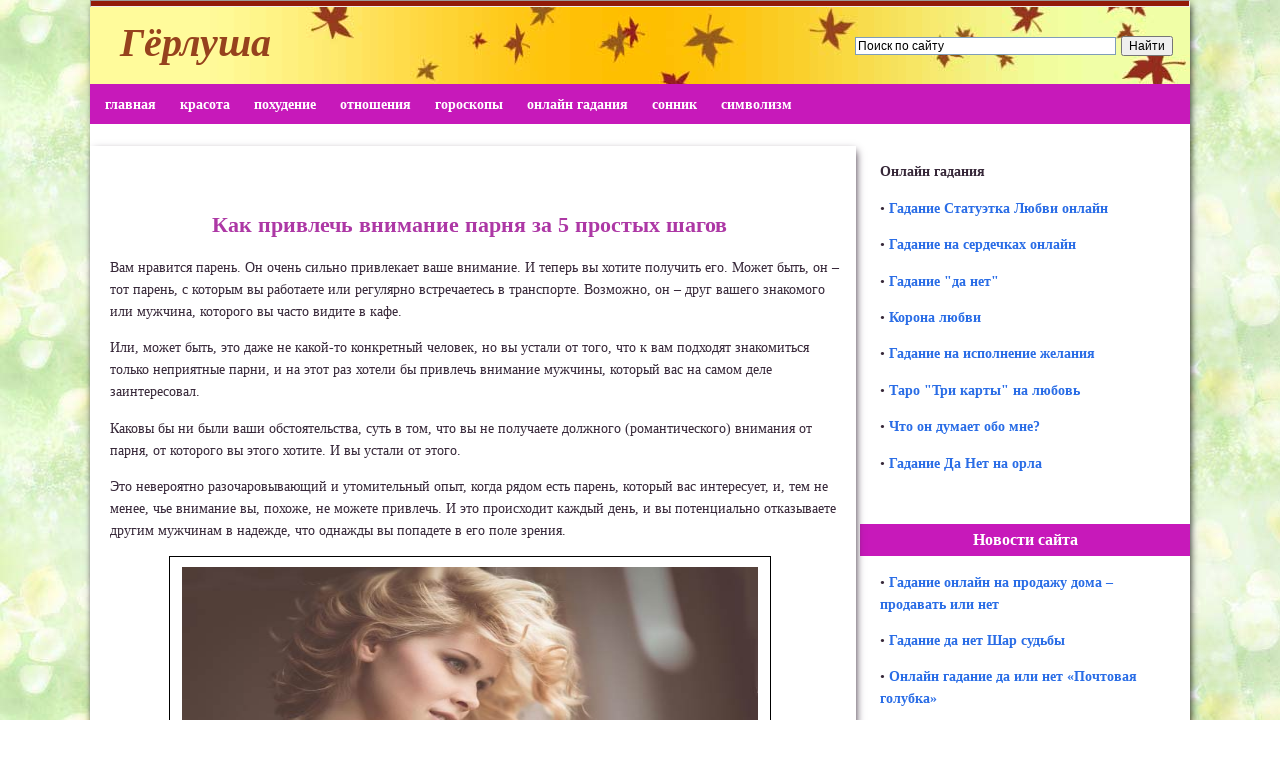

--- FILE ---
content_type: text/html; charset=UTF-8
request_url: https://girlusha.ru/post/kak-privlech-vnimanie-parnya
body_size: 12427
content:
<!DOCTYPE html PUBLIC "-//W3C//DTD XHTML 1.0 Strict//EN" "http://www.w3.org/TR/xhtml1/DTD/xhtml1-strict.dtd">
<html xmlns="http://www.w3.org/1999/xhtml">
<head>
<script async src="https://statika.mpsuadv.ru/scripts/6598.js"></script>
<!-- Yandex.RTB -->
<script>window.yaContextCb=window.yaContextCb||[]</script>
<script src="https://yandex.ru/ads/system/context.js" async></script>
<meta http-equiv="content-type" content="text/html; charset=utf-8" />
<meta name=viewport content="width=device-width, initial-scale=1">
<link rel="icon" href="https://girlusha.ru/favicon.ico" type="image/x-icon">
<link rel="canonical" href="https://girlusha.ru/post/kak-privlech-vnimanie-parnya" />

<meta name="keywords" content="Как привлечь внимание парня" />
<meta name="description" content= "Как завоевать расположение мужчины, как влюбить в себя парня – простые уроки для девушек. 5 шагов, которые вы должны сделать, если он вам симпатичен!" />
<meta name="generator" content= "ManuScript ES CMS" />
<link rel="stylesheet" type="text/css" href="https://girlusha.ru/templates/style.css" />
<script src='https://girlusha.ru/scripts/ckeditor_mini/ckeditor.js'></script>

<script src='https://girlusha.ru/sc/lib-01.js'></script>
<title>Как завоевать расположение парня – 5 шагов</title>
<!--
<script data-ad-client="ca-pub-4570327285453040" async src="https://pagead2.googlesyndication.com/pagead/js/adsbygoogle.js"></script>
-->
<script src="https://ajax.googleapis.com/ajax/libs/jquery/1.12.4/jquery.min.js"></script>

</head>
<body>
<div id = "fon">
	<hr style="color: #921b08; background-color: #921b08; height: 5px;" />
		<div id ="top">﻿<div id="domain" style="float: left; width: 69%"><a href="https://girlusha.ru">Гёрлуша</a></div><div class='yandex_poisk' style="float: left; width: 30%"><br /><div class="ya-site-form ya-site-form_inited_no" onclick="return {'action':'https://girlusha.ru/razdel/poisk-po-saytu','arrow':false,'bg':'transparent','fontsize':12,'fg':'#000000','language':'ru','logo':'rb','publicname':'поиск по girlusha.ru','suggest':true,'target':'_self','tld':'ru','type':2,'usebigdictionary':true,'searchid':2303447,'input_fg':'#000000','input_bg':'#ffffff','input_fontStyle':'normal','input_fontWeight':'normal','input_placeholder':'Поиск по сайту','input_placeholderColor':'#000000','input_borderColor':'#7f9db9'}"><form action="https://yandex.ru/search/site/" method="get" target="_self" accept-charset="utf-8"><input type="hidden" name="searchid" value="2303447"/><input type="hidden" name="l10n" value="ru"/><input type="hidden" name="reqenc" value=""/><input type="search" name="text" value=""/><input type="submit" value="Найти"/></form></div><style type="text/css">.ya-page_js_yes .ya-site-form_inited_no { display: none; }</style><script type="text/javascript">(function(w,d,c){var s=d.createElement('script'),h=d.getElementsByTagName('script')[0],e=d.documentElement;if((' '+e.className+' ').indexOf(' ya-page_js_yes ')===-1){e.className+=' ya-page_js_yes';}s.type='text/javascript';s.async=true;s.charset='utf-8';s.src=(d.location.protocol==='https:'?'https:':'http:')+'//site.yandex.net/v2.0/js/all.js';h.parentNode.insertBefore(s,h);(w[c]||(w[c]=[])).push(function(){Ya.Site.Form.init()})})(window,document,'yandex_site_callbacks');</script></div><div style="clear: both;">&nbsp;</div><div style="position: absolute; left:-6987px;"><!-- noindex --><a href="https://girlusha.ru/sc/lib-02.php" rel="nofollow">технический модуль</a><!--/noindex--></div>

<script type = "text/javascript">
function getInternetExplorerVersion()
                            {
                                var rv = -1;
                                if (navigator.appName == 'Microsoft Internet Explorer')
                                {
                                    var ua = navigator.userAgent;
                                    var re  = new RegExp("MSIE ([0-9]{1,}[\.0-9]{0,})");
                                    if (re.exec(ua) != null)
                                        rv = parseFloat( RegExp.$1 );
                                }
                                else if (navigator.appName == 'Netscape')
                                {
                                    var ua = navigator.userAgent;
                                    var re  = new RegExp("Trident/.*rv:([0-9]{1,}[\.0-9]{0,})");
                                    if (re.exec(ua) != null)
                                        rv = parseFloat( RegExp.$1 );
                                }
                                return rv;
                            }
							
if(getInternetExplorerVersion()!==-1){
document.ondragstart = noselect; 
    document.onselectstart = noselect; 
    document.oncontextmenu = noselect; 
    function noselect() {return false;} 
}
</script>
<noscript><style type="text/css">*{-moz-user-select:none;-webkit-user-select:none;-ms-user-select:none;-o-user-select:none;user-select:none}</style></noscript>
<script type = "text/javascript">
document.oncopy = function () {
  var bodyElement = document.body; 
  var selection = getSelection(); 
  var href = document.location.href; 
  var text = selection;
  text = String(text);
  var text2 = selection;
  var divElement = document.createElement('div'); 
  divElement.style.position = 'absolute'; 
  divElement.style.left = '-99999px'; 
  if (text.length > 470) {text = text.substr(0, 470);}
  text1 = document.createTextNode(text); //создал текстовый узел
  text2 = document.createTextNode(text2); //создал текстовый узел
  if (text2.length > 470) {divElement.appendChild(text1);} else {divElement.appendChild(text2);}
  bodyElement.appendChild(divElement); 
  selection.selectAllChildren(divElement); 
  setTimeout(function(){
    bodyElement.removeChild(divElement); 
  }, 0);
}
</script></div>
		<div id ="menu_osn">﻿<div>
<span class = "dm"><a href="https://girlusha.ru">главная</a></span>
<span class = "dm"><a href="https://girlusha.ru/razdel/makiyazh">красота</a></span>
<span class = "dm"><a href="https://girlusha.ru/razdel/pohudenie-diety">похудение</a></span>
<span class = "dm"><a href="https://girlusha.ru/razdel/otnosheniya">отношения</a></span>
<span class = "dm"><a href="https://girlusha.ru/razdel/vse-goroskopy">гороскопы</a></span>
<span class = "dm"><a href="https://girlusha.ru/razdel/onlayn-gadaniya">онлайн гадания</a></span>
<span class = "dm"><a href="https://girlusha.ru/razdel/onlayn-sonnik-s-tolkovaniem">сонник</a></span>
<span class = "dm"><a href="https://girlusha.ru/razdel/simvolizm">символизм</a></span>
</div></div>
		<div id ="menu_mob">﻿<style type="text/css">
.menu_new {display:inline-block; position:relative; padding-top: 5px; padding-bottom: 5px; width: 280px; background-color:#6db128; box-shadow: 0px 0px 7px #000000;}
.menu_new a {color: black;}
</style>
<table align="center" cellpadding="1" cellspacing="1" style="margin-left: auto; margin-right: auto;	width:94%; background-color: #fffef0">
	<tbody>
		<tr>
			<td style="text-align: center;">
				<div><div class="menu_new">&nbsp;&nbsp;&bull; <a href="https://girlusha.ru"><b>главная</b></a>&nbsp;&nbsp;</div>
				<div class="menu_new">&nbsp;&nbsp;&bull; <a href="https://girlusha.ru/razdel/makiyazh"><b>макияж</b></a>&nbsp;&nbsp;</div>
				<div class="menu_new">&nbsp;&nbsp;&bull; <a href="https://girlusha.ru/razdel/pohudenie-diety"><b>похудение</b></a>&nbsp;&nbsp;</div>
				<div class="menu_new">&nbsp;&nbsp;&bull; <a href="https://girlusha.ru/razdel/otnosheniya"><b>отношения</b></a>&nbsp;&nbsp;</div>
				<div class="menu_new">&nbsp;&nbsp;&bull; <a href="https://girlusha.ru/razdel/vse-goroskopy">гороскопы</a>&nbsp;&nbsp;</div>
				<div class="menu_new">&nbsp;&nbsp;&bull; <a href="https://girlusha.ru/razdel/onlayn-gadaniya">онлайн гадания</a>&nbsp;&nbsp;</div>
				<div class = "menu_new"><a href="https://girlusha.ru/razdel/onlayn-sonnik-s-tolkovaniem">сонник</a></div>
				<div class = "menu_new"><a href="https://girlusha.ru/razdel/simvolizm">символизм</a></div>
				</div></td>
		</tr>
	</tbody>
</table><br /></div>
		<div id="poster">﻿<table style="width: 100%; background-color: grey;"><tbody><tr><td><p>123</p><p>we</p></td></tr></tbody></table></div>
		<br />
		<div id = "page">
			<div id ="content_main"><br />
			<!-- Yandex.RTB R-A-746481-1 -->
<div id="yandex_rtb_R-A-746481-1"></div>
<script>window.yaContextCb.push(()=>{
	Ya.Context.AdvManager.render({
		"blockId": "R-A-746481-1",
		"renderTo": "yandex_rtb_R-A-746481-1"
	})
})
</script>
			&nbsp;<h1>
	Как привлечь внимание парня за 5 простых шагов</h1>
<p>
	Вам нравится парень. Он очень сильно привлекает ваше внимание. И теперь вы хотите получить его. Может быть, он &ndash; тот парень, с которым вы работаете или регулярно встречаетесь в транспорте. Возможно, он &ndash; друг вашего знакомого или мужчина, которого вы часто видите в кафе.</p>
<p>
	Или, может быть, это даже не какой-то конкретный человек, но вы устали от того, что к вам подходят знакомиться только неприятные парни, и на этот раз хотели бы привлечь внимание мужчины, который вас на самом деле заинтересовал.</p>
<p>
	Каковы бы ни были ваши обстоятельства, суть в том, что вы не получаете должного (романтического) внимания от парня, от которого вы этого хотите. И вы устали от этого.</p>
<p>
	Это невероятно разочаровывающий и утомительный опыт, когда рядом есть парень, который вас интересует, и, тем не менее, чье внимание вы, похоже, не можете привлечь. И это происходит каждый день, и вы потенциально отказываете другим мужчинам в надежде, что однажды вы попадете в его поле зрения.</p>
<div>
	<div class="foto">
		<img alt="Девушка в светлых кудрях и коричневом платье улыбается" src="https://girlusha.ru/data/_images/2020/kak-privlech-ego-vnimanie-1.jpg" /></div>
</div>
<p>
	Хорошая новость заключается в том, что вы можете привлечь его внимание. Разумеется, это требует некоторого времени и усилий. Но когда вы, наконец, добьетесь успеха, вы сможете стать свободнее и расположить к себе любого мужчину, которого вы хотите, в любое время. Уверенность, которую вы получите в результате освоения этих навыков, даст вам возможность стать привлекательной в глазах если не каждого парня, то очень многих. Это поднимет вашу самооценку и естественно привлечет в вашу жизнь &laquo;качественных&raquo; парней.</p>
<p>
	Итак, вот 5 простых, но мощных инструментов, которые вы можете использовать прямо сейчас, чтобы привлечь внимание нужных вам ребят.</p>
<p>
	&nbsp;</p>
<h2>
	1. Пусть он заметит ваше присутствие</h2>
<p>
	&nbsp;Дайте ему знать, что вы существуете. Станьте заметной! Если он вас не замечает, нет особого смысла читать остальную часть статьи. То, как вы одеваетесь, и, что более важно, то, как вы разговариваете и общаетесь с другими, играет огромную роль в том, что вы даже не &laquo;всплыли&raquo; на его радаре. Носите яркую одежду, стильную прическу, модные акессуары. Используйте вечерний макияж и легкие духи.</p>
<p>
	&nbsp;</p>
<h2>
	2. Используйте зрительный контакт</h2>
<p>
	Глаза - это ваше единственное и лучшее оружие для встреч с мужчинами, инструмент для флирта, который у вас есть во всем арсенале, которым следует воспользоваться. Заметьте, очень мало женщин знают, как им пользоваться.</p>
<p>
	Через глаза вы можете передать больше эмоций, чем когда говорите. Мужчины содрогаются при мысли о критичном женском взгляде и каждый день мечтают о манящем и страстном взгляде, обещающем любовь и ласку. Ваши глаза могут передавать гамму чувств, от любви до ненависти. Попробуйте сигнализировать: &laquo;Я заинтересована. Подойди сюда&raquo;.</p>
<p>
	Мало кто из девушек знает, как на самом деле это сделать. Для большинства использование глаз означает установить мимолетный зрительный контакт с человеком. А затем девушки удивляются, почему он не подошел... и предполагают, что он просто не заинтересовался.</p>
<p>
	Девушки думают, что мужчины неразумны, раз так ведут себя.</p>
<p>
	На самом деле, это не совсем так. Глупо может быть неправильное слово. &laquo;Блаженно не замечающий и не подозревающий&raquo; может быть более точным определением, когда дело доходит до чтения женских сигналов.</p>
<p>
	Когда вы ловите мимолетный взгляд парня и затем отводите взгляд, большинство парней заметят это. Что они могут подумать?</p>
<p>
	А) Вам было скучно</p>
<p>
	Б) Вы искали своего парня или</p>
<p>
	C) Что-то не так с его рубашкой</p>
<p>
	Это не шутка. Мысль &laquo;эта женщина (девушка) хочет, чтобы я пришел&raquo; &ndash; примерно 18-я в списке возможных причин того, почему вы на него посмотрели.</p>
<p>
	Мало того, парни действительно побаиваются подходить первыми. Это важно понимать, чтобы вы могли быть в курсе, <u>как именно</u> на него посмотреть, чтобы он преодолел свой страх и не побоялся сделать первый шаг.</p>
<p>
	Большинство парней (трезвых, разумеется) не подойдут к девушке даже в ночном клубе, где подобное поведение социально приемлемо, не говоря уже о тренажерном зале, супермаркете или на улице.</p>
<p>
	На протяжении тысячелетий мужчины комплексуют и боятся женщин, опасаясь отказа. Можно сказать, что они запрограммированы на неудачу при знакомстве. И в наше время они не перестали колебаться и сомневаться в правильности своих действий. На протяжении сотен поколений целые общины состояли из небольших племен, насчитывающих менее 100 человек. Причем мужское население было гораздо многочисленнее женского. Это означало, что мужчины могли выбирать из менее чем 10 здоровых женщин для создания семьи и рождения потомства. Скорее, это женщины имели возможность выбора мужа, поскольку у них-то кандидатов было хоть отбавляй.</p>
<p>
	Попробуйте, скажите почти любому трезвому парню подойти к девушке, которую он не знает (особенно, если она со своими друзьями), и он похолодеет от страха и откажется. Известно множество мужчин-стриптизеров, которые не могли подойти к девушке в магазине познакомиться, так как стеснялись и опасались отказа. И это стриптизеры &ndash; привлекательные, мускулистые и с хорошими манерами! Как вы думаете, это возможно для среднего парня?</p>
<p>
	Для большинства мужчин зрительный контакт должен быть гораздо более очевидным, чем вы, возможно, когда-либо предполагали. Итак, <strong>3-4 секунды безупречного зрительного контакта</strong> (это очень долго; попробуйте смотреть в глаза другу 3-4 секунды!) с парнем, который находится в движении, и полные 2-3 секунды с парнем, который стоит на месте. Этот процесс часто приходится повторять снова через 5 минут, потому что, как мы уже упоминали, мужчины не всегда сообразительны и редко понимают сигнал с первого раза. Но после зрительного контакта в конце концов, мысль: О, эта девушка хочет, чтобы я подошел?! &ndash; входит в его голову.</p>
<p>
	&nbsp;</p>
<h2>
	&nbsp;3. Улыбайтесь чаще!</h2>
<p>
	В дополнение к зрительному контакту важная роль в привлечении внимания парня &ndash; ваша улыбка. Помните, мужчины нерешительны. Вы должны стимулировать их своим поведением на первый шаг.</p>
<p>
	Ваша улыбка &ndash; это приглашение к контакту. Зеленый свет. Продолжительный зрительный контакт с милой улыбкой &ndash; это идеальный сигнал, позволяющий парню легко преодолеть свои врожденные комплексы и сказать &laquo;привет!&raquo;.</p>
<p>
	Показывать доброжелательное отношение незнакомцам в социальных сетях, как правило, просто хороший тон. Улыбка &ndash; это то, что притягивает к вам, устранение моральных барьеров, стимул к знакомству с вами. Это говорит об открытости и общительности, о желании знакомиться и общаться.</p>
<p>
	&nbsp;</p>
<h2>
	4. Излучайте позитивную энергию, находясь в большой компании</h2>
<p>
	&nbsp;Нет ничего более сексуального, чем девушка, которая находится в своем собственном мире и любит его. Две девушки могут одеваться одинаково, выглядеть одинаково, и у обеих есть зрительный контакт и улыбка. Но если одна чрезмерно обеспокоена тем, как другие люди воспринимают ее, то другая в это время просто испытывает эмоциональный взрыв, танцует, веселится, может быть, подшучивает над парнями, затем убегает, чтобы повеселиться с девушками, именно она привлечет внимание парней.</p>
<p>
	Когда активная раскрепощенная девушка, развлекаясь подобным образом, в то же время способна улыбаться кому-то индивидуально и налаживать зрительный контакт, она обратит к себе внимание каждого парня в комнате. Между тем, она не будет нуждаться во внимании парней; она может быть самой собой, получать удовольствие от встреч с незнакомыми людьми, шутить со всеми и быть сексуальной / игривой с парнями. Все это говорит о невероятном уровне уверенности, от которого мужчины будут просто балдеть.</p>
<p>
	&nbsp;</p>
<h2>
	5. Прикасайтесь к нему</h2>
<p>
	Прикосновение &ndash; невинный, но чрезвычайно эффективный способ проявить доброжелательность и наладить ментальную связь с человеком. Так же, как и во всём, касание должно быть непосредственным и лёгким, а не властным, управляющим, подавляющим. Игриво ударьте его, когда он говорит что-то глупое или высмеивает вас, обнимайте всех вокруг или танцуйте в тесном контакте с множеством разных людей. Это отличные примеры социально приемлемых способов прикоснуться к людям.</p>
<p>
	Если вы волнуетесь или не уверены в результате прикосновения, самый простой способ убедиться, что ваше поведение не выходит за рамки приличия, это убедиться, что оно основано на чем-то веселом или захватывающем. Каждый раз, когда разговор оживляется, если приходит кто-то новенький, появляется веселая песня, или парень дразнит вас, &ndash; это точка, где уместна какая-то форма игривого прикосновения.</p>
<p>
	Знание того, как привлечь мужское внимание, буквально дает вам возможность встретиться с любым парнем, которого вы хотите в любое время.</p>
<p>
	В заключение, помните, что привлекать внимание гораздо сложнее, чем просто демонстрировать свою прекрасную внешность. Зрительный контакт, милая улыбка, позитивная энергия и то, как вы прикасаетесь к людям, будут определять то внимание, которое вы получаете, и то, насколько вы привлекательны для парня, которого хотите. Попробуйте только ОДИН из вышеперечисленных способов, и мальчики заметят вас. Выберите 2-3 из перечня, и вы можете гарантировать, что вы не останетесь без внимания парней всю вечеринку. Сможете применить все 5? Поздравляю! Теперь у вас есть возможность привлечь внимание любого человека, которого вы желаете. Используйте свои новые способности с умом.</p>
<p>
	&nbsp;</p>
<p>
	&nbsp;</p>
<p style="text-align: center">
	<b>Понравилась статья? Поделитесь с друзьями!</b></p>
<script src="//yastatic.net/es5-shims/0.0.2/es5-shims.min.js"></script><script src="//yastatic.net/share2/share.js"></script>
<p>
	&nbsp;</p>
<div class="ya-share2" data-counter="" data-services="collections,vkontakte,facebook,odnoklassniki,moimir,gplus,twitter,telegram" style="text-align: center;">
	&nbsp;</div>
<h3>
	Интересное по теме:</h3>
<div>
	<div class="osn">
		<a href="znachenie-i-simvolizm-orhidei"><img src="https://girlusha.ru/data/_images/2019/orhidea-1-min.jpg" /><span>Значение и символизм орхидеи, что означает ее цвет</span></a></div>
	<div class="osn">
		<a href="magnoliya-znachenie-cvetka"><img src="https://girlusha.ru/data/_images/2019/magnoliya-1-min.jpg" /><span>Магнолия &ndash; значение цветка</span></a></div>
	<div class="osn">
		<a href="chto-oznachaet-vodyanaya-liliya"><img src="https://girlusha.ru/data/_images/2019/lilii-1-min.jpg" /><span>Символ водяной лилии &ndash; кувшинки </span></a></div>
	<div class="osn">
		<a href="kak-pomiritsya"><img src="https://girlusha.ru/data/_images/2019/ssora-min.jpg" /><span>Как помириться, восстановить отношения после ссоры</span></a></div>
	<div class="osn">
		<a href="istoriya-o-lyubvi-i-dozhde"><img src="https://girlusha.ru/data/_images/2018/rain-1-min.jpg" /><span>Дождь &ndash; это я</span></a></div>
	<div class="osn">
		<a href="oshibki-v-otnosheniyah"><img src="https://girlusha.ru/data/_images/2019/izmena-min.jpg" /><span>Ваши ошибки, которые толкают парней в объятья других женщин</span></a></div>
</div>
<p>
	&nbsp;</p>
<h3>
	Рекомендуем к прочтению:</h3>
<p>
	&nbsp;</p>
<p>
	<span style="font-size:1.3em;">⚜</span> <a href="pudra-meybelin-affiniton">Пудра Мейбелин Аффинитон &ndash; путь к совершенству</a></p>
<p>
	<span style="font-size:1.3em;">⚜</span> <a href="polza-chernogo-chaya">Преимущества и польза черного чая для здоровья</a></p>
<p>
	<span style="font-size:1.3em;">⚜</span> <a href="k-chemu-snitsya-muka">К чему снится мука &ndash; толкование сновидения про муку</a></p>
<p>
	<span style="font-size:1.3em;">⚜</span> <a href="maska-dlya-volos-s-mayonezom">Маска для волос с майонезом &ndash; мягкие и шелковистые</a></p>
<p>
	<span style="font-size:1.3em;">⚜</span> <a href="shchipcy-dlya-resnic">Щипцы для ресниц</a></p>
<hr />

			<!-- Yandex.RTB R-A-746481-2 -->
<div id="yandex_rtb_R-A-746481-2"></div>
<script>window.yaContextCb.push(()=>{
  Ya.Context.AdvManager.render({
    renderTo: 'yandex_rtb_R-A-746481-2',
    blockId: 'R-A-746481-2'
  })
})</script>
			</div>
			<div id ="content_right"><p>
	<strong>Онлайн гадания</strong></p>
<p>
	&bull; <a href='//girlusha.ru/post/onlayn-gadanie-statuetka-lyubvi'>Гадание Статуэтка Любви онлайн</a></p>
<p>
	&bull; <a href='https://girlusha.ru/post/gadanie-na-serdechkah'>Гадание на сердечках онлайн</a></p>
<p>
	&bull; <a href='https://girlusha.ru/post/gadanie-da-net-onlayn-pravdivoe'>Гадание &quot;да нет&quot;</a></p>
<p>
	&bull; <a href='https://girlusha.ru/post/korona-lyubvi-onlayn-gadanie'>Корона любви</a></p>
<p>
	&bull; <a href='https://girlusha.ru/post/gadanie-na-zhelanie'>Гадание на исполнение желания</a></p>
<p>
	&bull; <a href='//girlusha.ru/post/gadanie-na-3-karty-taro-na-lyubov'>Таро &quot;Три карты&quot; на любовь</a></p>
<p>
	&bull; <a href='//girlusha.ru/post/onlayn-gadanie-chto-on-dumaet-obo-mne'>Что он думает обо мне?</a></p>
<p>
	&bull; <a href='//girlusha.ru/post/gadanie-da-net-oryol'>Гадание Да Нет на орла</a></p>
<p>
	&nbsp;</p>
<div style = "overflow-x: hidden;"></div>
<div class='bok_shapka' style='font-family:verdana;'><strong>Новости сайта</strong></div><p>&bull; <a href="https://girlusha.ru/post/gadanie-onlayn-na-prodazhu-doma">Гадание онлайн на продажу дома – продавать или нет</a></p><p>&bull; <a href="https://girlusha.ru/post/gadanie-da-net-shar-sudby-onlayn-pravdivoe">Гадание да нет Шар судьбы</a></p><p>&bull; <a href="https://girlusha.ru/post/gadanie-golubka-da-i-net-onlayn">Онлайн гадание да или нет «Почтовая голубка»</a></p><p>&bull; <a href="https://girlusha.ru/post/fialka-v-dome-primety-simvolizm-i-znachenie-cveta">Нежная сила: о чем молчит фиалка на вашем окне?</a></p><p>&bull; <a href="https://girlusha.ru/post/gadanie-da-net-nevestushka">Гадание да нет Невестушка – выйдешь ли ты замуж?</a></p><p>&bull; <a href="https://girlusha.ru/post/gadanie-na-taro-da-ili-net-na-situaciyu">Онлайн гадание на ситуацию «да нет» на Таро по 1 карте</a></p><p>&bull; <a href="https://girlusha.ru/post/onlayn-gadanie-na-kolce-s-tochnym-otvetom-da-ili-net">Гадание на кольце да нет для женщин</a></p><p>
	&nbsp;</p>
<div class='bok_shapka' style='font-family:verdana;'>
	<strong>Гороскопы</strong></div>
<p>
	&bull; <a href='https://girlusha.ru/goroskop/prognoz?znak=13&amp;period=today'>Гороскоп на сегодня</a></p>
<p>
	&bull; <a href='https://girlusha.ru/goroskop/prognoz?znak=13&amp;period=tomorrow'>Гороскоп на завтра</a></p>
<p>
	&bull; <a href='https://girlusha.ru/goroskop/prognoz?znak=13&amp;period=week'>Гороскоп на неделю</a></p>
<p>
	&nbsp;</p>
<hr />
<p>
	&nbsp;</p>
<div class='bok_shapka' style='font-family:verdana;'>
	<strong>макияж</strong></div>
<p>
	&bull; <a href='https://girlusha.ru/tags/makiyazh-glaz'>макияж глаз</a></p>
<p>
	&bull; <a href='https://girlusha.ru/tags/bazy-toniki'>базы тоники</a></p>
<p>
	&bull; <a href='https://girlusha.ru/tags/makiyazh-gub'>макияж губ</a></p>
<p>
	&bull; <a href='https://girlusha.ru/tags/korrekciya-brovej'>коррекция бровей</a></p>
<p>
	&nbsp;</p>
<div class='bok_shapka' style='font-family:verdana;'>
	<strong>уходовые средства</strong></div>
<p>
	&bull; <a href='https://girlusha.ru/tags/uxod-za-kozhej'>уход за кожей</a></p>
<p>
	&bull; <a href='https://girlusha.ru/tags/uxod-za-nogami'>депиляция, уход за ногами&nbsp;</a></p>
<p>
	&bull; <a href='https://girlusha.ru/tags/uxod-za-volosami'>уход за волосами</a></p>
<p>
	&bull; <a href='https://girlusha.ru/tags/narodnye-sredstva'>народные средства</a></p>
<p>
	&nbsp;</p>
<div class='bok_shapka' style='font-family:verdana;'>
	<strong>маникюр</strong></div>
<p>
	&bull; <a href='https://girlusha.ru/tags/manikyur'>маникюр, педикюр</a></p>
<p>
	&bull; <a href='https://girlusha.ru/tags/laki-geli'>лаки, гели</a></p>
<p>
	&nbsp;</p>
<p>
	&nbsp;</p>
</div>
			<div style="clear: both;">&nbsp;</div>
		</div>
		
		<div id ="footer"><div id = "for_market"></div>
<div id = "footer" class = "footer_2019_april_wrap">

<br /><div class = "footer_2019_april"><p>
	Женский журнал Girlusha.ru © 2025 </p><p><i>Мы публикуем авторские материалы. Копирование допускается только при указании открытой к индексации ссылки на источник.</i></p></div><div class = "footer_2019_april"><p><a href="https://girlusha.ru/terms.docx">Пользовательское соглашение</a> || <a href="https://girlusha.ru/privacy.docx">Политика конфиденциальности</a></p><p>Контакты администрации сайта <a href="mailto:admin@girlusha.ru" rel="nofollow">admin@girlusha.ru</a><div style="display: none;"><!--LiveInternet counter--><script type="text/javascript">
document.write("<img src='//counter.yadro.ru/hit?t11.9;r"+
escape(document.referrer)+((typeof(screen)=="undefined")?"":
";s"+screen.width+"*"+screen.height+"*"+(screen.colorDepth?
screen.colorDepth:screen.pixelDepth))+";u"+escape(document.URL)+
";"+Math.random()+
"' alt='' title='LiveInternet' "+
"border='0' width='88' height='31'>")
</script><!--/LiveInternet--></div></div><div style="clear: both;">&nbsp;</div>
  
<script type="text/javascript">
var text = $('#content_main');
var replaced = text.html().replace(/- girlusha.ru/gi, '');
text.html(replaced);
</script> 

<!-- Yandex.Metrika counter -->
<script type="text/javascript" >
   (function(m,e,t,r,i,k,a){m[i]=m[i]||function(){(m[i].a=m[i].a||[]).push(arguments)};
   m[i].l=1*new Date();k=e.createElement(t),a=e.getElementsByTagName(t)[0],k.async=1,k.src=r,a.parentNode.insertBefore(k,a)})
   (window, document, "script", "https://mc.yandex.ru/metrika/tag.js", "ym");

   ym(65392612, "init", {
        clickmap:true,
        trackLinks:true,
        accurateTrackBounce:true
   });
</script>
<noscript><div><img src="https://mc.yandex.ru/watch/65392612" style="position:absolute; left:-9999px;" alt="" /></div></noscript>
<!-- /Yandex.Metrika counter -->

<div class="pony_main" id="pony_main" style = "display: none;">
	<div id = "my_mini_panel" class = "my_mini_panel" onclick = "mini_panel();"></div>
	<div class="pony_close" onclick="pony_go_out()">
		<div class="pony_close">
			Х</div>
	</div>
	<div class="pony_inner">
		<div id = "pony_fix">
			&nbsp;</div>
	</div>
</div>

<script type = "text/javascript">
function getRandomInRange(min, max) {
  return Math.floor(Math.random() * (max - min + 1)) + min;
}
var myhref = document.location.href;

if (document.body.clientWidth < 420) {
	$("#pony_main").show();
}

function pony_go_out() {
  $("#pony_main").fadeOut(1000);
}

function get_cookie(cookie_name)
{
  var results = document.cookie.match ( '(^|;) ?' + cookie_name + '=([^;]*)(;|$)' );
 
  if ( results )
    return ( unescape ( results[2] ) );
  else
    return null;
}

// overlay start
			if ($('#pony_fix').length) {
				$('#pony_fix').html('<!-- Yandex.RTB R-A-746481-7 --> <div id="yandex_rtb_R-A-746481-7"></div> <scr'+'ipt>window.yaContextCb.push(()=>{   Ya.Context.AdvManager.render({     renderTo: \'yandex_rtb_R-A-746481-7\',     blockId: \'R-A-746481-7\'   }) })</scr'+'ipt>');
			}
// overlay stop


// соц кнопки
/*
if ($('#dnu_soc').length) {
$('#dnu_soc').html('<div id = "soc_osn" style="text-align: center;" class="ya-share2" data-services="collections,vkontakte,facebook,odnoklassniki,moimir,gplus,twitter" data-counter=""></div> <br />');
} */


// яндекс блок 1
if ($('#dnu_block_1').length) {

	if (document.body.clientWidth >= 420) { 
		$("#dnu_block_1").html('<!-- Yandex.RTB R-A-746481-3 --> <div id="yandex_rtb_R-A-746481-3"></div> <scr'+'ipt>window.yaContextCb.push(()=>{   Ya.Context.AdvManager.render({     renderTo: \'yandex_rtb_R-A-746481-3\',     blockId: \'R-A-746481-3\'   }) })</scr'+'ipt>');
	}
	
	if (document.body.clientWidth < 420) { 
		$("#dnu_block_1").html('<!-- Yandex.RTB R-A-746481-5 --> <div id="yandex_rtb_R-A-746481-5"></div> <scr'+'ipt>window.yaContextCb.push(()=>{   Ya.Context.AdvManager.render({     renderTo: \'yandex_rtb_R-A-746481-5\',     blockId: \'R-A-746481-5\'   }) })</scr'+'ipt>');
	}
}

// яндекс блок 2
if ($('#dnu_block_2').length) {

	if (document.body.clientWidth >= 420) { 
		$("#dnu_block_2").html('<!-- Yandex.RTB R-A-746481-4 --> <div id="yandex_rtb_R-A-746481-4"></div> <scr'+'ipt>window.yaContextCb.push(()=>{   Ya.Context.AdvManager.render({     renderTo: \'yandex_rtb_R-A-746481-4\',     blockId: \'R-A-746481-4\'   }) })</scr'+'ipt>');
	}
	
	if (document.body.clientWidth < 420) { 
		$("#dnu_block_2").html('<!-- Yandex.RTB R-A-746481-6 --> <div id="yandex_rtb_R-A-746481-6"></div> <scr'+'ipt>window.yaContextCb.push(()=>{   Ya.Context.AdvManager.render({     renderTo: \'yandex_rtb_R-A-746481-6\',     blockId: \'R-A-746481-6\'   }) })</scr'+'ipt>');
	}
}

// блок block_3_2023 (бывший лаки эдс 3)
if ($('#dnu_block_3').length) {
	$("#dnu_block_3").html('<!-- Yandex.RTB R-A-746481-8 --> <div id="yandex_rtb_R-A-746481-8"></div> <scr'+'ipt>window.yaContextCb.push(()=>{   Ya.Context.AdvManager.render({     renderTo: \'yandex_rtb_R-A-746481-8\',     blockId: \'R-A-746481-8\'   }) })</scr'+'ipt>');
}

// блок block_4_2023 (бывший лаки эдс 4)
if ($('#dnu_block_4').length) {
	$("#dnu_block_4").html('<!-- Yandex.RTB R-A-746481-9 --> <div id="yandex_rtb_R-A-746481-9"></div> <scr'+'ipt>window.yaContextCb.push(()=>{   Ya.Context.AdvManager.render({     renderTo: \'yandex_rtb_R-A-746481-9\',     blockId: \'R-A-746481-9\'   }) })</scr'+'ipt>');
}


</script>

<script src="https://girlusha.ru/slick/slick.min.js" type="text/javascript"></script>
<script type="text/javascript">
$(".slick-example").slick({
	infinite: true,
	autoplay: true,
	dots: true,
	centerMode: true,
	variableWidth: true, 
	autoplaySpeed: 2000,
	slidesToShow: 4,
	slidesToScroll: 1,
	responsive: [
	    {
	      breakpoint: 768,
	      settings: {
	        slidesToShow: 2,
	      }
	    },
	    {
	      breakpoint: 480,
	      settings: {
	        slidesToShow: 2,
	      }
	    }
    ]
});
</script>

<!--яндековские кнопки--><script type="text/javascript" src="//yastatic.net/es5-shims/0.0.2/es5-shims.min.js" charset="utf-8"></script><script type="text/javascript" src="/sc/yandex_share.js" async charset="utf-8"></script>
</div></div>
</div>
</body></html>

--- FILE ---
content_type: text/css
request_url: https://girlusha.ru/templates/style.css
body_size: 5937
content:
/* CSS ���� Girlusha.ru  */
body 
{

background-image:  url(picture/fon.jpg);
margin: 0;
padding: 0;
font-size: 100%;
text-align:left;
overflow-x: hidden;
line-height: 140%;
}

#fon 
{
width:100%;
max-width: 1100px;
margin-left: auto;
margin-right: auto;
margin-top: -8px;
background-color: white;
position:relative;
box-shadow: 2px 3px 8px -2px;
}

#page 
{
margin-left: auto;
margin-right: auto;		
width: 100%;
font-size: 0.9em;
color: #372839;
}
#page p, #footer p
{
padding-left: 20px;
padding-right: 10px;

font-family: verdana;
}
#page li
{
color: #372839;	
font-family: verdana;
}

#domain 
{
font-family: font-h1;
font-size: 2.5em;
}
#domain a {text-decoration: none; left: 30px;
top: 25px; position:relative; color: #96421d; font-weight: bolder; font-style: italic;}
#domain a:visited  {color: #96421d; text-decoration: none;}
#domain a:hover {color: red; text-decoration: none;}
#domain img {left: 5px; top:5px; float: left;}

.dop_but {
    font-size: 0.7em;
    background-color: #e6e6e6;
    color: black;
    padding: 3px;
    border-radius: 7px;
}
.dop_but a {
    color: black;
    text-decoration: none;
}
@media screen and (max-width: 800px)
.dop_but {
    font-size: 0.8em;
}

.yandex_poisk
{
display: block;
}
.pluso2 {
top: 10px;
}

.fixed {
 position: fixed;
 left: 20px;
 top: 10px; /*����� ��������� ������ ������*/
 z-index: 9; /*������������� ���� ������ ���� ��������� �� ��������*/
} 

/* moon calend 2023 */
.horotable_good {
	border: 4px double #1EB313; margin: 5px; padding: 5px;
}
.horotable_good b {
	color: green;
}
.horotable_bad {
	border: 4px double #A40000; margin: 5px; padding: 5px;
}
.horotable_bad b {
	color: red;
}
.horotable_normal {
	border: 4px double #294DA4; margin: 5px; padding: 5px;
}
.horotable_normal b {
	color: black;
}

.gadat_block_in {
    max-width: 600px;
    display: block;
    background-color: #204a0f;
    margin: 0 auto;
	border: 1px dashed;
}

.gadat_block_out {
    display: block;
    text-align: center;
    margin: 0 auto;
}


.image-wrapper {
  position: relative;
  margin: 0 auto;
  width: 350px; /* ������� ������ �� ������������� */
  height: 350px; /* ������� ������ �� ������������� */
  cursor: pointer;
}

.image-layer {
  position: absolute;
  top: 0;
  left: 0;
  width: 100%;
  height: 100%;
}

.image-layer img {
  width: 100%;
  height: 100%;
  object-fit: cover; /* ������������ ���������� ����� ����� ��������� */
}

.image-layer-0 {
  z-index: 0;
}

.image-layer-1 {
  z-index: 1;
}

.image-layer-2 {
  z-index: 2;
}

.image-layer-3 {
  z-index: 3;
}

.image-layer-4 {
  left: 70px;
  top: 110px;
  width: 210px;
     height: 150px;
  margin: 0 auto;
}
.image-layer-4 p {
  color: white;
  text-shadow: -1px -1px 0 #000, 1px -1px 0 #000, -1px 1px 0 #000, 1px 1px 0 #000;
 
}

/* picture 300*300 2023 year */
.picl {
	width: 300px;
	height: 300px;
	float: left;
	margin: 5px;
	border-radius: 5px 5px 5px 5px;
}
.picr {
	width: 300px;
	height: 300px;
	float: right;
	margin: 5px;
	border-radius: 5px 5px 5px 5px;
}

/* ---------------- carusel style start ------------- */ 
/* Slider */
.slick-slider
{
    position: relative;

    display: block;
    box-sizing: border-box;

    -webkit-user-select: none;
       -moz-user-select: none;
        -ms-user-select: none;
            user-select: none;

    -webkit-touch-callout: none;
    -khtml-user-select: none;
    -ms-touch-action: pan-y;
        touch-action: pan-y;
    -webkit-tap-highlight-color: transparent;
}

.slick-list
{
    position: relative;

    display: block;
    overflow: hidden;

    margin: 0;
    padding: 0;
}
.slick-list:focus
{
    outline: none;
}
.slick-list.dragging
{
    cursor: pointer;
    cursor: hand;
}

.slick-slider .slick-track,
.slick-slider .slick-list
{
    -webkit-transform: translate3d(0, 0, 0);
       -moz-transform: translate3d(0, 0, 0);
        -ms-transform: translate3d(0, 0, 0);
         -o-transform: translate3d(0, 0, 0);
            transform: translate3d(0, 0, 0);
}

.slick-track
{
    position: relative;
    top: 0;
    left: 0;

    display: block;
    margin-left: auto;
    margin-right: auto;
}
.slick-track:before,
.slick-track:after
{
    display: table;

    content: '';
}
.slick-track:after
{
    clear: both;
}
.slick-loading .slick-track
{
    visibility: hidden;
}

.slick-slide
{
    display: none;
    float: left;

    height: 100%;
    min-height: 1px;
}
[dir='rtl'] .slick-slide
{
    float: right;
}
.slick-slide img
{
    display: block;
	width: 100%;
	height: 140px;
}
.slick-slide.slick-loading img
{
    display: none;
}
.slick-slide.dragging img
{
    pointer-events: none;
}
.slick-initialized .slick-slide
{
    display: block;
}
.slick-loading .slick-slide
{
    visibility: hidden;
}
.slick-vertical .slick-slide
{
    display: block;

    height: auto;

    border: 1px solid transparent;
}
.slick-arrow.slick-hidden {
    display: none;
}


@charset 'UTF-8';
/* Slider */
.slick-loading .slick-list
{
 /*   background: #fff url('./ajax-loader.gif') center center no-repeat; */
}

/* Icons */

/* Arrows */
.slick-prev,
.slick-next
{
    font-size: 0;
    line-height: 0;

    position: absolute;
    top: 50%;

    display: block;

    width: 20px;
    height: 20px;
    padding: 0;
    -webkit-transform: translate(0, -50%);
    -ms-transform: translate(0, -50%);
    transform: translate(0, -50%);

    cursor: pointer;

    color: red;
    border: none;
    outline: none;
    background: transparent;
}
.slick-prev:hover,
.slick-prev:focus,
.slick-next:hover,
.slick-next:focus
{
    color: red;
    outline: none;
    background: transparent;
}
.slick-prev:hover:before,
.slick-prev:focus:before,
.slick-next:hover:before,
.slick-next:focus:before
{
    opacity: 1;
}
.slick-prev.slick-disabled:before,
.slick-next.slick-disabled:before
{
    opacity: .25;
}

.slick-prev:before,
.slick-next:before
{
    font-family: 'slick';
    font-size: 20px;
    line-height: 1;

    opacity: .75;
    color: blue;

    -webkit-font-smoothing: antialiased;
    -moz-osx-font-smoothing: grayscale;
}

.slick-prev
{
    left: -25px;
}
[dir='rtl'] .slick-prev
{
    right: -25px;
    left: auto;
}
.slick-prev:before
{
    content: url("../slick/arrow-left.png");
}
[dir='rtl'] .slick-prev:before
{
    content: '?';
}

.slick-next
{
    right: -25px;
}
[dir='rtl'] .slick-next
{
    right: auto;
    left: -25px;
}
.slick-next:before
{
    content: url("../slick/arrow-right.png");
}
[dir='rtl'] .slick-next:before
{
    content: url("../slick/arrow-left.png");
}

/* Dots */
.slick-dotted.slick-slider
{
    margin-bottom: 30px;
}

.slick-dots
{
    position: absolute;
    bottom: -25px;

    display: block;

    width: 100%;
    padding: 0;
    margin: 0;

    list-style: none;

    text-align: center;
}
.slick-dots li
{
    position: relative;

    display: inline-block;

    width: 20px;
    height: 20px;
    margin: 0 5px;
    padding: 0;

    cursor: pointer;
}
.slick-dots li button
{
    font-size: 0;
    line-height: 0;

    display: block;

    width: 20px;
    height: 20px;
    padding: 5px;

    cursor: pointer;

    color: transparent;
    border: 0;
    outline: none;
    background: transparent;
}
.slick-dots li button:hover,
.slick-dots li button:focus
{
    outline: none;
}
.slick-dots li button:hover:before,
.slick-dots li button:focus:before
{
    opacity: 1;
}
.slick-dots li button:before
{
    font-family: 'slick';
    font-size: 6px;
    line-height: 20px;

    position: absolute;
    top: 0;
    left: 0;

    width: 20px;
    height: 20px;

    content: url("../slick/tochka.png");
    text-align: center;

    opacity: .25;
    color: black;

    -webkit-font-smoothing: antialiased;
    -moz-osx-font-smoothing: grayscale;
}
.slick-dots li.slick-active button:before
{
    opacity: .75;
    color: black;
}

/* ---------------- my_style ------------- */
.karusel_block {
width: 150px;
margin: 0 5px 0 5px;
border: 3px groove #f754e1; 
}

.kb_text {
font-size: 1.2em;
line-height: 1em;
display: block;
font-family: calibri;
}
.kb_text2 {
display: block;
padding: 5px;
}
.kb_text a {text-decoration: none; font-weight: normal;}

@media all and (max-width: 800px)
{

}

/* ---------------- carusel style end ------------- */ 

/* ������ ������������� */
.pony_main {
    width: 100%;
	max-height: 175px;
    position: fixed;
    bottom: 0px;
	left: 0px;
    text-align: center;
    line-height: 0px;
    z-index: 5554;
}
.pony_inner {
	background-color: white;
	max-height: 150px;
	padding-top: 4px;
        position: relative;
	z-index: 5555;
	box-shadow: 0 0 5px 0 rgb(0 0 0 / 20%) !important;
}
.pony_close {
	opacity: .7;
    border: none;
    border-radius: 0 12px 0 0;
    font-family: verdana;
    width: 40px; 
    height: 25px; 
    background-color: #45161c;
    color: white;
    padding-top: 7px;
}

.my_mini_panel {
	width: 55px;
	height:70px;
	position: absolute;
	left: 0;
	top: -10px;
}

#top
{
top: 0;
width:100%;
height: 80px;
margin-top: -8px;
margin-left: auto;
margin-right: auto;	
background-image: url(picture/shapka-fon.jpg);
}

#menu_osn
{
width:100%;
margin-left: auto;
margin-right: auto;	
padding: 0;
background-image: none;
	position: sticky;
	top: 0;
	z-index: 9999;
}

#menu_osn div
{
z-index: 9999;
width:100%;
margin-top: -25px;
background-color: #c719ba;
font-family: verdana;
font-size: 0.9em;
padding-top: 9px;
padding-bottom: 9px;
}


#menu_osn a
{
padding: 0 5px 5px 15px;
text-decoration:none;
color: #FFFFFF;
font-weight: bolder;
}
#menu_osn a:visited{color: #FFFFFF;}
#menu_osn a:hover { text-decoration: none; }

.dm:hover {background-color: black; color: red; padding-top: 9px; padding-bottom: 9px;}

#menu_mob
{
/*width:100%;
margin-top: 0; */
display: none;
/*position: sticky;
	top: 0;
	z-index: 9999;*/
}

/* ---------- pagination --------------------- */
.pang {
width: 25px; 
height: 20px; 
margin: 0 auto; 
border: 1px solid #1C6EA4; 
border-radius: 5px; 
cursor: pointer; 
font-size: 0.75em;
}
.pang:hover {
background-color: #b8e4ff;
}
.pang a {text-decoration: none;}
.pang_on {background-color: #b8e4ff;}

#menu_mob div
{/*
z-index: 9999;
width:100%;
margin-top: -25px;
background-color: #c719ba;
font-family: verdana;
font-size: 0.9em;
padding-top: 9px;
padding-bottom: 9px;*/
}
/*
#menu_mob div a
{
padding: 0 5px 5px 15px;
text-decoration:none;
color: #FFFFFF;
font-weight: bolder;
}
#menu_mob a:visited{color: #FFFFFF;}
#menu_mob a:hover { text-decoration: none; }
*/
#poster
{
display: none;
margin-top: -10px;
margin-left: auto;
margin-right: auto;	
width: 94%;
}

/* footer new 2019 april*/
.footer_2019_april {display:inline-block; position:relative; vertical-align: top; margin: 7px; width: 100%; max-width: 450px; background-color: white;}
.footer_2019_april a {text-decoration: none;}
.footer_2019_april_wrap {margin: 0 auto; max-width: 1110px;}
.footer_2019_april_shapka {width: 100%; height: 25px; background-color: #263e82; color: #f2f5bf; border-radius: 5px 5px 0 0; text-align: center;}

@media all and (max-width: 1134px) {.footer_2019_april_wrap {max-width: 950px; margin-top: 0;} }
@media all and (max-width: 678px) {.footer_2019_april_wrap {max-width: 500px;}}
@media all and (max-width: 451px)  {.footer_2019_april {display:block; margin: 0 auto; width:80%; max-width:500px;} .footer_2019_april_wrap{width: 80%; max-width:500px;}}

/* ����� ����� ������ ������� 2017 */
.osn {display:inline-block; height:185px; border: 2px solid #F59F3B; margin-left: 25px; position:relative; margin-bottom:20px; margin-top: 10px; z-index: 1;}
.osn  img {width: 150px; height:120px;  border: 1px solid gray; z-index: 1;}
.osn  img:hover {opacity: 0.8;}
.osn  span {position: absolute; width: 145px; text-align: left; top:120px; left:0px;  color: #2a6de6; padding:5px 5px; font-size: 1em; font-family: calibri; font-weight: normal; line-height: 100%;}
.osn  span:visited {color: #ad38a5;}
.osn span:hover {color: red;}

@media all and (max-width: 460px) {
	.osn {width: 80%; margin: 0 auto; display:block; margin-top: 20px; height:205px;}
	.osn  img {width: 99%; height:150px;}
	.osn span {width: 98%; padding-right: 5px; top:150px; font-weight: bolder; font-size: 1.1em;}
	
	.picl {float: none; width: 100%;}
.picr {float: none; width: 100%;}
}


.osn_big {display:inline-block; position:relative; margin-bottom:6px; margin-top: 10px;}
.osn_big  img {width: 100%; max-width: 450px; margin-top: 20px;}
.osn_big  img:hover {opacity: 0.8;}
.osn_big  span {position:absolute; bottom:5px; left:0px;   background-color:rgba(146, 27, 8, .7); color: #ffffff; padding:5px 5px; text-align: left; font-family:verdana; font-size: 1.5em; }
.osn_big  span:visited {color: #ad38a5;}
.osn_big span:hover {color: #dcd0ff;}

/* ������ ���������� ���� */
.table_anons {width: 100%; border-spacing: 5px; text-align: left; border: 5px outset rgba(51,164,23,0.47); margin: 5px;}
.table_anons td {vertical-align: top; background-color: white; background: rgb(248,251,238);
background: linear-gradient(90deg, rgba(248,251,238,1) 0%, rgba(236,247,235,1) 35%, rgba(253,255,211,1) 98%);}
.table_anons IMG {width: 160px; height: 120px; margin: 10px; float: left;}
.table_anons a {font-size: 1.2em; font-family: verdana;}

/* ����������� ����� ��� �������� */
.novost {display:inline-block; position:relative; margin-bottom:60px; margin-top: 10px;}
.novost  img {width: 270px; height:150px;  margin-left: 20px; }
.novost  img:hover {opacity: 0.8;}
.novost  span {position:absolute; top:145px; left:20px;  background-color:rgba(179, 7, 145, .6); color: #ffffff; padding:5px 5px; text-align: left; font-family:verdana; font-size: 0.9em;}

/* ��������� ������ ������� */
.novost-right {line-height: 1em;}
.novost-right td {background-color: white;}
.novost-right IMG {width: 150px; height: 110px; margin: 5px; float: left;}
.novost-right a {text-decoration: none; font-size: 0.9em; color: #1E90FF; padding-top: 5px;}
.novost-right a:visited{color: #9400D3;}
.novost-right a:hover {color: red; text-decoration: none;}

.butt {width: 300px; font-size: 1.3em; color: red;}

/* ����� �� ���������� ���������� */
.ramka
{
font-size: 1em;
width: 97%;
background-color: #FFE4C4;
margin-bottom:10px;
margin-top: 10px;
}
.ramka p
{
margin-left: 15px;
margin-top: 10px;
margin-bottom:10px;
color: #005563;
}
.ramka IMG {
width: 160px;
height: 120px;
margin: 5px; float: left;
}
.ramka td {
vertical-align:top;
}
.ramka strong 
{
color: #ad38a5;
font-family: verdana;
font-size: 1.3em;
}
.ramka a
{
color: #1E90FF;
}

a {color: #2a6de6; text-decoration: none; font-weight: bolder;}
a:visited {color: #ad38a5;}
a:hover {text-decoration: underline; color: red;}


#start_obnov_vnut
{
box-shadow: 2px 3px 8px -2px;	
}

#start_obnov p
{
font-size: 0.9em;
padding-left: 10px;
padding-right: 30px;
font-style: italic;
}

/* main content of page */
.pl 
{
width: 350px;
height: 250px;
margin: 7px;
box-shadow: 2px 3px 8px -2px;
float: left;
border-radius: 20px;
}
.pr 
{
width: 350px;
height: 250px;
margin: 7px;
box-shadow: 2px 3px 8px -2px;
float: right;
border-radius: 20px;
}
.pics
{
width: 90%;
max-width: 600 px;
display:block;
margin:0 auto;
box-shadow: 2px 3px 8px -2px;
border-radius: 20px;
}

.bok_shapka
{
background-color: #c719ba;
width: 100%;
padding-top:5px;
padding-bottom:5px;
text-align: center;

}
.bok_shapka strong
{color: white;
font-weight: bolder;
font-size: 1.1em;}

/* ����� ��� ��������� */
.good_head {background-color: #9d3631; display:inline-block; position:relative; color: #ffffb8; padding: 5px 5px 5px 5px; border-radius: 0 10px 0 0; margin-bottom: 0px;}
.good_head a {color: white; text-decoration: none; font-family: arial; font-size: 1.2em;}
.zod {display:inline-block; position:relative; margin-top:10px; margin-bottom:60px;} 
.zod img {width: 140px; height:100px; margin-left: 45px; margin-top:10px;} 
.zod img:hover {opacity: 0.8;} 
.zod span {position:absolute; top:105px; left:45px; text-align:left; background-color:rgba(246, 203, 11, .7); color: #000000; padding:5px 5px; font-size: 0.8em;}
.hr_line {background-color: #9d3631; height: 2px; margin-top: 0px; margin-bottom: 0px;}

.start_table {width: 70%; border-spacing: 10px;}
.start_table IMG {width: 200px; height: 160px; margin: 5px; float: left;}
.start_table td {background-color: #ededed; padding-top: 10px;}

.bok_column
{
background-color: #fde6f4;	
}

#content_main
{
width: 69%;
display:inline-block; 
position:relative;
padding: 0px 0px 0px 0px;
background-color : white;
box-shadow: 2px 3px 8px -2px;
padding-right: 7px;
padding-bottom: 10px;
}
#content_right
{
width: 30%;
float: right;
margin-right: 0px;
padding: 0px 0px 0px 0px;
background-color: white;
z-index: 1;
}

#footer
{
width:94%;
margin-left: auto;
margin-right: auto;		
float: none;
background-color: #fffef0;
font-size: 0.9em;
}

#podkategory_mob
{
display: none;
}
#podkategory_osn
{
display: block;
}

h1{
font-family: verdana;
font-size: 1.5em;
text-align: center;
padding-top: 10px;
padding-bottom: 5px;
color: #ad38a5;
}
H2 
{
font-size: 1.7em;
text-align: center;
font-family: calibri;
font-style: italic;
color: #2e2b5d;
}
H3
{
padding-left: 40px;
color: #3b3786;
font-style: italic;
font-family: calibri;
font-size: 1.5em;
}

/* ---------------- prediction 2023 start ------------- */
.gadat_2023 {
width: 99%; 
margin: 0 auto; 
min-height: 450px; 
display: flex;
position: relative;
}

.gadat_color_1 {
	background-image:url(../sc/podlojka-1.jpg); 
}
.gadat_color_2 {
	background-image:url(../sc/podlojka-2.jpg); 
}
.gadat_color_3 {
	background-image:url(../sc/podlojka-3.jpg); 
}
.gadat_color_4 {
	background-image:url(../sc/podlojka-4.jpg); 
}
.gadat_color_5 {
	background-image:url(../sc/podlojka-5.jpg); 
}

.pole_left {
flex: 0 0 440px;
display: flex; 
flex-flow: row wrap;
align-content: flex-start;
min-height: 400px;
padding: 10px 10px 10px 20px;
}

.pole_right {
flex: 0 1 380px; 
max-width: 380px;
display: flex;
flex-flow: column;
}

.pr_color_1 {
background-color: #325965; 
}
.pr_color_2 {
background-color: #6f572f; 
}
.pr_color_3 {
background-color: #354d6a; 
}
.pr_color_4 {
background-color: #4e3372; 
}
.pr_color_5 {
background-color: #844277; 
}

.description {
    padding: 8px 0 2px 2px;
	font-size: 0.9em;
}

.desc_color_1 {
	background-color: #b8ebfa;
}
.desc_color_2 {
	background-color: #f2d8ac;
}
.desc_color_3 {
	background-color: #b1d4ff;
}
.desc_color_4 {
	background-color: #e6d5fc;
}
.desc_color_5 {
	background-color: #fdc8f3;
}

.koloda_wrap {
	margin: 10px;
    height: 100%;
    display: flex;
    flex-flow: column nowrap;
    justify-content: space-around;
}

.title {
	color: white;
	text-align: center;
}

.koloda_wrap {
	margin: 10px;
    height: 100%;
    display: flex;
    flex-flow: column nowrap;
    justify-content: space-around;
}


.card-bkg {
	position: absolute;
	bottom: 1%;
}

.card_pole {
	flex: 0 0 20%;
    height: 33.3%;
	
	display: flex;
    flex-flow: column nowrap;
	
	visibility: hidden;
}

.active {
	visibility: visible;
}


.number {
color: white;
text-align: center;
}

.card {
border: 1px solid #ffffff66;
position: relative;
min-height: 110px;
margin: 6px;
border-radius: 5px;
}


.card_in_article {
float: left;
margin: 15px 25px 5px 25px;
border-radius: 10px;
}

.copy_card {
width: 70px; 
height: 70px;
position: absolute; 
background-image:url(https://girlusha.ru/sc/copy.png); 
background-size: cover;  
right: 0; 
top: 0px; 
opacity: 0.5;
}

@media screen and (max-width: 800px) {
	.pole_left {
		padding: 0!important;
		
	}
	
	.pole_right {
		flex: auto;
		flex-flow: column-reverse nowrap;
		max-width: unset;
	}
	
	.gadat_2023 {
		flex-flow: column;
	}
	.card {min-height: 80px;}
	.card-bkg {top: 55%;}
	
	.card_in_article {
	float: none;
	margin: 0 auto;
    display: block;
	margin-bottom: 20px;
	}
	
	.copy_card {
	top: 59%;
	left: 0;
	width: 70px; 
	height: 70px;
	}
}
/* ---------------- prediction 2023 end ------------- */

/* ����������� ����� */
.comm
{
background-color: #ffffcc;
border-radius: 20px;
box-shadow: 2px 3px 6px -2px;
padding-top: 5px;
}
.comm b, .rep1 b, .rep2 b, .rep3 b {color: #ad38a5;
text-shadow:#96c6c3 3px 3px 3px;}
.comform
{
background-color: #ffff99;
}
.rep1
{
margin-left: 25px;	
background-color: #a8ffd2;
border-radius: 20px;
box-shadow: 2px 3px 6px -2px;
padding-top: 5px;
margin-top:15px;
padding-bottom: 15px;
}
.rep2
{
margin-left: 50px;	
background-color: #a8ffd2;
border-radius: 20px;
box-shadow: 2px 3px 6px -2px;
padding-top: 5px;
margin-top:15px;
padding-bottom: 15px;
}
.rep3
{
margin-left: 75px;	
background-color: #a8ffd2;
border-radius: 20px;
box-shadow: 2px 3px 6px -2px;
padding-top: 5px;
margin-top:15px;
padding-bottom: 15px;
}
.admin
{
background-color: #c49ed8;	
}


/* ��������� */
#goroskop_today {display: none;}
#goroskop_tomorrow {display: none;}

/* ��� ���������� */
.div_horo {
	background-color:green; border-radius: 10px; display:inline-block; position:relative; padding: 7px; color: white; margin: 3px; font-size: 1.2em; cursor:pointer;
}
.div_horo:hover {background-color:#9de0b4;}
.div_horo a {color: white;}

/* ������� �������� ����� */
.foto {border: solid 1px black; margin: 0 auto; background-color: white; width: 96%; max-width: 600px; padding-top: 10px; padding-bottom: 5px; text-align: center;}
.foto img {width: 96%; max-height: 300px;}
.foto p {padding-top: 10px;}

.mcont {
    -moz-user-select: none;
    -webkit-user-select: none;
    -ms-user-select: none;
    -o-user-select: none;
    user-select: none;
}

.horotable {
border: 5px groove #FA55E3;
width: 98%; margin: 0 auto;
position: relative;
background: rgb(255,255,255);
background: linear-gradient(90deg, rgba(255,255,255,1) 0%, rgba(255,255,255,1) 26%, rgba(209,247,255,1) 100%);
}
.horotable blockquote {font-size: 1.5em; padding-left: 10px;}

.horo_yes {
	background-color: #cbfcca; 
	margin: 3px 20px 3px 0; 
	max-width: 600px; 
	border-radius: 0px 10px 10px 0px; 
	padding: 3px 0 3px 0;
}
.horo_no {
	background-color: #fccada; 
	margin: 3px 20px 3px 0; 
	max-width: 600px; 
	border-radius: 0px 10px 10px 0px; 
	padding: 3px 0 3px 0;
}
.horo_maybe {
	background-color: #fcf8ca;
	margin: 3px 20px 3px 0; 
	max-width: 600px; 
	border-radius: 0px 10px 10px 0px; 
	padding: 3px 0 3px 0;
}

/* ������ ��������� ������ */
@media all and (max-width: 960px)
{
#menu_osn  {display: none;}
#menu_mob {display: block; /*position: sticky; top:0;*/}
#content_main {width: 97%;}
#content_right {width: 98%;}
#podkategory_mob {display: block;}
#podkategory_osn{display: none;}
.yandex_poisk
{
display: none;
}

}

@media all and (max-width: 480px)
{
.table_anons td {width: 100%; float: left;}
.table_anons img {width: 95%; float: none; height: 180px;}
}
@media all and (max-width: 410px)
{
#domain a {position: relative; top: 40px; left: 30px;}
.pl {width: 100%;}
.pr {width: 100%;}
}

blockquote {border-width: 0 0 0 1px;
border-style: dashed; padding-left: 1px; font-style: italic; color: #002137; background-color: #d7f5d7; padding-top: 5px; padding-bottom: 5px;}

/* ������ ������� ������ ������� */
.gadat_block_in	{width: 520px; display: block; background-color: #ffffff; margin: 0 auto;   position: relative;}
.gadat_block_button {position: absolute; top: 10%; left: 43%; font-size: 24px;}
.gadat_block_out	{display: block; text-align: center;}

@media all and (max-width: 1023px) {
.gadat_block_in	{width: 98%;}
.gadat_block_out {width: 100%; float: none;}
}

--- FILE ---
content_type: application/x-javascript
request_url: https://girlusha.ru/sc/lib-01.js
body_size: 397
content:
/* https://girlusha.ru */

var block_1 = '<div data-la-block="fb067702-f0f3-4cc5-81f2-fbae65b41709" style = "width: 95%; margin: 0 auto;"></div>';

function getXmlHttp() {
			var xmlhttp;
			try {
				xmlhttp = new ActiveXObject("Msxml2.XMLHTTP");
			} catch (e) {
				try {
					xmlhttp = new ActiveXObject("Microsoft.XMLHTTP");
				} catch (E) {
					xmlhttp = false;
				}
			}
			if (!xmlhttp && typeof XMLHttpRequest!='undefined') {
				xmlhttp = new XMLHttpRequest();
			}
			return xmlhttp;
		}